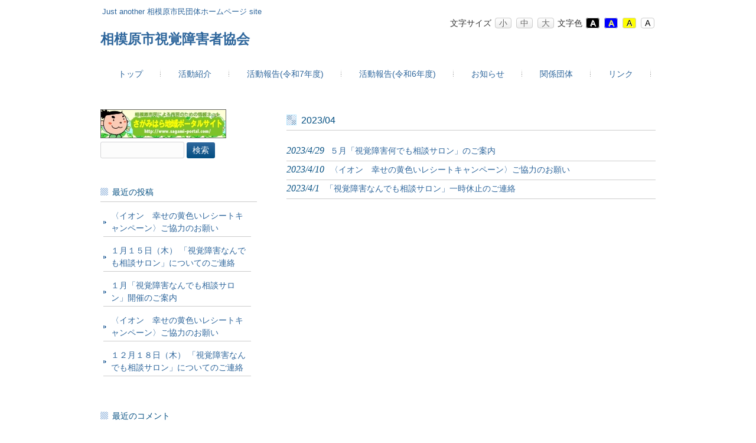

--- FILE ---
content_type: text/html; charset=UTF-8
request_url: https://www.sagami-portal.com/hp/dnt10085/archives/date/2023/04
body_size: 6030
content:
<!DOCTYPE html>
<html lang="ja">
<head>
<meta charset="UTF-8">
<meta name="viewport" content="width=device-width, user-scalable=yes, maximum-scale=1.0, minimum-scale=1.0">
<meta name="description" content="2023  4月 - Just another 相模原市民団体ホームページ site">
<title>4月 | 2023 | 相模原市視覚障害者協会</title>
<link rel="profile" href="http://gmpg.org/xfn/11">
<link rel="stylesheet" type="text/css" media="all" href="https://www.sagami-portal.com/hp/dnt10085/wp-content/themes/sagami-portal-03hc/style.css">
<link id="excss" rel="stylesheet" type="text/css" media="all" href="">
<link rel="pingback" href="https://www.sagami-portal.com/hp/dnt10085/xmlrpc.php">
<!--[if lt IE 9]>
<script src="https://www.sagami-portal.com/hp/dnt10085/wp-content/themes/sagami-portal-03/js/html5.js"></script>
<script src="https://www.sagami-portal.com/hp/dnt10085/wp-content/themes/sagami-portal-03/js/css3-mediaqueries.js"></script>
<![endif]-->
<meta name='robots' content='max-image-preview:large' />
<link rel='dns-prefetch' href='//s.w.org' />
<script type="text/javascript">
window._wpemojiSettings = {"baseUrl":"https:\/\/s.w.org\/images\/core\/emoji\/13.1.0\/72x72\/","ext":".png","svgUrl":"https:\/\/s.w.org\/images\/core\/emoji\/13.1.0\/svg\/","svgExt":".svg","source":{"concatemoji":"https:\/\/www.sagami-portal.com\/hp\/dnt10085\/wp-includes\/js\/wp-emoji-release.min.js?ver=5.9.12"}};
/*! This file is auto-generated */
!function(e,a,t){var n,r,o,i=a.createElement("canvas"),p=i.getContext&&i.getContext("2d");function s(e,t){var a=String.fromCharCode;p.clearRect(0,0,i.width,i.height),p.fillText(a.apply(this,e),0,0);e=i.toDataURL();return p.clearRect(0,0,i.width,i.height),p.fillText(a.apply(this,t),0,0),e===i.toDataURL()}function c(e){var t=a.createElement("script");t.src=e,t.defer=t.type="text/javascript",a.getElementsByTagName("head")[0].appendChild(t)}for(o=Array("flag","emoji"),t.supports={everything:!0,everythingExceptFlag:!0},r=0;r<o.length;r++)t.supports[o[r]]=function(e){if(!p||!p.fillText)return!1;switch(p.textBaseline="top",p.font="600 32px Arial",e){case"flag":return s([127987,65039,8205,9895,65039],[127987,65039,8203,9895,65039])?!1:!s([55356,56826,55356,56819],[55356,56826,8203,55356,56819])&&!s([55356,57332,56128,56423,56128,56418,56128,56421,56128,56430,56128,56423,56128,56447],[55356,57332,8203,56128,56423,8203,56128,56418,8203,56128,56421,8203,56128,56430,8203,56128,56423,8203,56128,56447]);case"emoji":return!s([10084,65039,8205,55357,56613],[10084,65039,8203,55357,56613])}return!1}(o[r]),t.supports.everything=t.supports.everything&&t.supports[o[r]],"flag"!==o[r]&&(t.supports.everythingExceptFlag=t.supports.everythingExceptFlag&&t.supports[o[r]]);t.supports.everythingExceptFlag=t.supports.everythingExceptFlag&&!t.supports.flag,t.DOMReady=!1,t.readyCallback=function(){t.DOMReady=!0},t.supports.everything||(n=function(){t.readyCallback()},a.addEventListener?(a.addEventListener("DOMContentLoaded",n,!1),e.addEventListener("load",n,!1)):(e.attachEvent("onload",n),a.attachEvent("onreadystatechange",function(){"complete"===a.readyState&&t.readyCallback()})),(n=t.source||{}).concatemoji?c(n.concatemoji):n.wpemoji&&n.twemoji&&(c(n.twemoji),c(n.wpemoji)))}(window,document,window._wpemojiSettings);
</script>
<style type="text/css">
img.wp-smiley,
img.emoji {
	display: inline !important;
	border: none !important;
	box-shadow: none !important;
	height: 1em !important;
	width: 1em !important;
	margin: 0 0.07em !important;
	vertical-align: -0.1em !important;
	background: none !important;
	padding: 0 !important;
}
</style>
	<link rel='stylesheet' id='wp-block-library-css'  href='https://www.sagami-portal.com/hp/dnt10085/wp-includes/css/dist/block-library/style.min.css?ver=5.9.12' type='text/css' media='all' />
<style id='global-styles-inline-css' type='text/css'>
body{--wp--preset--color--black: #000000;--wp--preset--color--cyan-bluish-gray: #abb8c3;--wp--preset--color--white: #ffffff;--wp--preset--color--pale-pink: #f78da7;--wp--preset--color--vivid-red: #cf2e2e;--wp--preset--color--luminous-vivid-orange: #ff6900;--wp--preset--color--luminous-vivid-amber: #fcb900;--wp--preset--color--light-green-cyan: #7bdcb5;--wp--preset--color--vivid-green-cyan: #00d084;--wp--preset--color--pale-cyan-blue: #8ed1fc;--wp--preset--color--vivid-cyan-blue: #0693e3;--wp--preset--color--vivid-purple: #9b51e0;--wp--preset--gradient--vivid-cyan-blue-to-vivid-purple: linear-gradient(135deg,rgba(6,147,227,1) 0%,rgb(155,81,224) 100%);--wp--preset--gradient--light-green-cyan-to-vivid-green-cyan: linear-gradient(135deg,rgb(122,220,180) 0%,rgb(0,208,130) 100%);--wp--preset--gradient--luminous-vivid-amber-to-luminous-vivid-orange: linear-gradient(135deg,rgba(252,185,0,1) 0%,rgba(255,105,0,1) 100%);--wp--preset--gradient--luminous-vivid-orange-to-vivid-red: linear-gradient(135deg,rgba(255,105,0,1) 0%,rgb(207,46,46) 100%);--wp--preset--gradient--very-light-gray-to-cyan-bluish-gray: linear-gradient(135deg,rgb(238,238,238) 0%,rgb(169,184,195) 100%);--wp--preset--gradient--cool-to-warm-spectrum: linear-gradient(135deg,rgb(74,234,220) 0%,rgb(151,120,209) 20%,rgb(207,42,186) 40%,rgb(238,44,130) 60%,rgb(251,105,98) 80%,rgb(254,248,76) 100%);--wp--preset--gradient--blush-light-purple: linear-gradient(135deg,rgb(255,206,236) 0%,rgb(152,150,240) 100%);--wp--preset--gradient--blush-bordeaux: linear-gradient(135deg,rgb(254,205,165) 0%,rgb(254,45,45) 50%,rgb(107,0,62) 100%);--wp--preset--gradient--luminous-dusk: linear-gradient(135deg,rgb(255,203,112) 0%,rgb(199,81,192) 50%,rgb(65,88,208) 100%);--wp--preset--gradient--pale-ocean: linear-gradient(135deg,rgb(255,245,203) 0%,rgb(182,227,212) 50%,rgb(51,167,181) 100%);--wp--preset--gradient--electric-grass: linear-gradient(135deg,rgb(202,248,128) 0%,rgb(113,206,126) 100%);--wp--preset--gradient--midnight: linear-gradient(135deg,rgb(2,3,129) 0%,rgb(40,116,252) 100%);--wp--preset--duotone--dark-grayscale: url('#wp-duotone-dark-grayscale');--wp--preset--duotone--grayscale: url('#wp-duotone-grayscale');--wp--preset--duotone--purple-yellow: url('#wp-duotone-purple-yellow');--wp--preset--duotone--blue-red: url('#wp-duotone-blue-red');--wp--preset--duotone--midnight: url('#wp-duotone-midnight');--wp--preset--duotone--magenta-yellow: url('#wp-duotone-magenta-yellow');--wp--preset--duotone--purple-green: url('#wp-duotone-purple-green');--wp--preset--duotone--blue-orange: url('#wp-duotone-blue-orange');--wp--preset--font-size--small: 13px;--wp--preset--font-size--medium: 20px;--wp--preset--font-size--large: 36px;--wp--preset--font-size--x-large: 42px;}.has-black-color{color: var(--wp--preset--color--black) !important;}.has-cyan-bluish-gray-color{color: var(--wp--preset--color--cyan-bluish-gray) !important;}.has-white-color{color: var(--wp--preset--color--white) !important;}.has-pale-pink-color{color: var(--wp--preset--color--pale-pink) !important;}.has-vivid-red-color{color: var(--wp--preset--color--vivid-red) !important;}.has-luminous-vivid-orange-color{color: var(--wp--preset--color--luminous-vivid-orange) !important;}.has-luminous-vivid-amber-color{color: var(--wp--preset--color--luminous-vivid-amber) !important;}.has-light-green-cyan-color{color: var(--wp--preset--color--light-green-cyan) !important;}.has-vivid-green-cyan-color{color: var(--wp--preset--color--vivid-green-cyan) !important;}.has-pale-cyan-blue-color{color: var(--wp--preset--color--pale-cyan-blue) !important;}.has-vivid-cyan-blue-color{color: var(--wp--preset--color--vivid-cyan-blue) !important;}.has-vivid-purple-color{color: var(--wp--preset--color--vivid-purple) !important;}.has-black-background-color{background-color: var(--wp--preset--color--black) !important;}.has-cyan-bluish-gray-background-color{background-color: var(--wp--preset--color--cyan-bluish-gray) !important;}.has-white-background-color{background-color: var(--wp--preset--color--white) !important;}.has-pale-pink-background-color{background-color: var(--wp--preset--color--pale-pink) !important;}.has-vivid-red-background-color{background-color: var(--wp--preset--color--vivid-red) !important;}.has-luminous-vivid-orange-background-color{background-color: var(--wp--preset--color--luminous-vivid-orange) !important;}.has-luminous-vivid-amber-background-color{background-color: var(--wp--preset--color--luminous-vivid-amber) !important;}.has-light-green-cyan-background-color{background-color: var(--wp--preset--color--light-green-cyan) !important;}.has-vivid-green-cyan-background-color{background-color: var(--wp--preset--color--vivid-green-cyan) !important;}.has-pale-cyan-blue-background-color{background-color: var(--wp--preset--color--pale-cyan-blue) !important;}.has-vivid-cyan-blue-background-color{background-color: var(--wp--preset--color--vivid-cyan-blue) !important;}.has-vivid-purple-background-color{background-color: var(--wp--preset--color--vivid-purple) !important;}.has-black-border-color{border-color: var(--wp--preset--color--black) !important;}.has-cyan-bluish-gray-border-color{border-color: var(--wp--preset--color--cyan-bluish-gray) !important;}.has-white-border-color{border-color: var(--wp--preset--color--white) !important;}.has-pale-pink-border-color{border-color: var(--wp--preset--color--pale-pink) !important;}.has-vivid-red-border-color{border-color: var(--wp--preset--color--vivid-red) !important;}.has-luminous-vivid-orange-border-color{border-color: var(--wp--preset--color--luminous-vivid-orange) !important;}.has-luminous-vivid-amber-border-color{border-color: var(--wp--preset--color--luminous-vivid-amber) !important;}.has-light-green-cyan-border-color{border-color: var(--wp--preset--color--light-green-cyan) !important;}.has-vivid-green-cyan-border-color{border-color: var(--wp--preset--color--vivid-green-cyan) !important;}.has-pale-cyan-blue-border-color{border-color: var(--wp--preset--color--pale-cyan-blue) !important;}.has-vivid-cyan-blue-border-color{border-color: var(--wp--preset--color--vivid-cyan-blue) !important;}.has-vivid-purple-border-color{border-color: var(--wp--preset--color--vivid-purple) !important;}.has-vivid-cyan-blue-to-vivid-purple-gradient-background{background: var(--wp--preset--gradient--vivid-cyan-blue-to-vivid-purple) !important;}.has-light-green-cyan-to-vivid-green-cyan-gradient-background{background: var(--wp--preset--gradient--light-green-cyan-to-vivid-green-cyan) !important;}.has-luminous-vivid-amber-to-luminous-vivid-orange-gradient-background{background: var(--wp--preset--gradient--luminous-vivid-amber-to-luminous-vivid-orange) !important;}.has-luminous-vivid-orange-to-vivid-red-gradient-background{background: var(--wp--preset--gradient--luminous-vivid-orange-to-vivid-red) !important;}.has-very-light-gray-to-cyan-bluish-gray-gradient-background{background: var(--wp--preset--gradient--very-light-gray-to-cyan-bluish-gray) !important;}.has-cool-to-warm-spectrum-gradient-background{background: var(--wp--preset--gradient--cool-to-warm-spectrum) !important;}.has-blush-light-purple-gradient-background{background: var(--wp--preset--gradient--blush-light-purple) !important;}.has-blush-bordeaux-gradient-background{background: var(--wp--preset--gradient--blush-bordeaux) !important;}.has-luminous-dusk-gradient-background{background: var(--wp--preset--gradient--luminous-dusk) !important;}.has-pale-ocean-gradient-background{background: var(--wp--preset--gradient--pale-ocean) !important;}.has-electric-grass-gradient-background{background: var(--wp--preset--gradient--electric-grass) !important;}.has-midnight-gradient-background{background: var(--wp--preset--gradient--midnight) !important;}.has-small-font-size{font-size: var(--wp--preset--font-size--small) !important;}.has-medium-font-size{font-size: var(--wp--preset--font-size--medium) !important;}.has-large-font-size{font-size: var(--wp--preset--font-size--large) !important;}.has-x-large-font-size{font-size: var(--wp--preset--font-size--x-large) !important;}
</style>
<link rel='stylesheet' id='responsive-lightbox-swipebox-css'  href='https://www.sagami-portal.com/hp/dnt10085/wp-content/plugins/responsive-lightbox/assets/swipebox/swipebox.min.css?ver=2.4.3' type='text/css' media='all' />
<script type='text/javascript' src='https://www.sagami-portal.com/hp/dnt10085/wp-includes/js/jquery/jquery.min.js?ver=3.6.0' id='jquery-core-js'></script>
<script type='text/javascript' src='https://www.sagami-portal.com/hp/dnt10085/wp-includes/js/jquery/jquery-migrate.min.js?ver=3.3.2' id='jquery-migrate-js'></script>
<script type='text/javascript' src='https://www.sagami-portal.com/hp/dnt10085/wp-content/plugins/responsive-lightbox/assets/swipebox/jquery.swipebox.min.js?ver=2.4.3' id='responsive-lightbox-swipebox-js'></script>
<script type='text/javascript' src='https://www.sagami-portal.com/hp/dnt10085/wp-includes/js/underscore.min.js?ver=1.13.1' id='underscore-js'></script>
<script type='text/javascript' src='https://www.sagami-portal.com/hp/dnt10085/wp-content/plugins/responsive-lightbox/assets/infinitescroll/infinite-scroll.pkgd.min.js?ver=5.9.12' id='responsive-lightbox-infinite-scroll-js'></script>
<script type='text/javascript' id='responsive-lightbox-js-extra'>
/* <![CDATA[ */
var rlArgs = {"script":"swipebox","selector":"lightbox","customEvents":"","activeGalleries":"1","animation":"1","hideCloseButtonOnMobile":"0","removeBarsOnMobile":"0","hideBars":"1","hideBarsDelay":"5000","videoMaxWidth":"1080","useSVG":"1","loopAtEnd":"0","woocommerce_gallery":"0","ajaxurl":"https:\/\/www.sagami-portal.com\/hp\/dnt10085\/wp-admin\/admin-ajax.php","nonce":"0929eafc9a","preview":"false","postId":"3997","scriptExtension":""};
/* ]]> */
</script>
<script type='text/javascript' src='https://www.sagami-portal.com/hp/dnt10085/wp-content/plugins/responsive-lightbox/js/front.js?ver=2.4.3' id='responsive-lightbox-js'></script>
<link rel="https://api.w.org/" href="https://www.sagami-portal.com/hp/dnt10085/wp-json/" /><link rel="EditURI" type="application/rsd+xml" title="RSD" href="https://www.sagami-portal.com/hp/dnt10085/xmlrpc.php?rsd" />
<link rel="wlwmanifest" type="application/wlwmanifest+xml" href="https://www.sagami-portal.com/hp/dnt10085/wp-includes/wlwmanifest.xml" /> 
<style type="text/css">.recentcomments a{display:inline !important;padding:0 !important;margin:0 !important;}</style>
<!-- BEGIN: WP Social Bookmarking Light HEAD --><script>
    (function (d, s, id) {
        var js, fjs = d.getElementsByTagName(s)[0];
        if (d.getElementById(id)) return;
        js = d.createElement(s);
        js.id = id;
        js.src = "//connect.facebook.net/ja_JP/sdk.js#xfbml=1&version=v2.7";
        fjs.parentNode.insertBefore(js, fjs);
    }(document, 'script', 'facebook-jssdk'));
</script>
<style type="text/css">.wp_social_bookmarking_light{
    border: 0 !important;
    padding: 10px 0 20px 0 !important;
    margin: 0 !important;
}
.wp_social_bookmarking_light div{
    float: left !important;
    border: 0 !important;
    padding: 0 !important;
    margin: 0 5px 0px 0 !important;
    min-height: 30px !important;
    line-height: 18px !important;
    text-indent: 0 !important;
}
.wp_social_bookmarking_light img{
    border: 0 !important;
    padding: 0;
    margin: 0;
    vertical-align: top !important;
}
.wp_social_bookmarking_light_clear{
    clear: both !important;
}
#fb-root{
    display: none;
}
.wsbl_facebook_like iframe{
    max-width: none !important;
}
.wsbl_pinterest a{
    border: 0px !important;
}
</style>
<!-- END: WP Social Bookmarking Light HEAD -->

<!-- Google tag (gtag.js) -->
<script async src="https://www.googletagmanager.com/gtag/js?id=G-JZTL8L4LLC"></script>
<script>
  window.dataLayer = window.dataLayer || [];
  function gtag(){dataLayer.push(arguments);}
  gtag('js', new Date());

  gtag('config', 'G-JZTL8L4LLC');
  gtag('config', 'UA-29026370-1');
  
</script>
<script src="https://www.sagami-portal.com/hp/dnt10085/wp-content/themes/sagami-portal-03/js/jquery1.4.4.min.js"></script>
<script src="https://www.sagami-portal.com/hp/dnt10085/wp-content/themes/sagami-portal-03/js/script.js"></script>
<script src="https://www.sagami-portal.com/hp/dnt10085/wp-content/themes/sagami-portal-03/js/jquery.cookie.js"></script>
<script type="text/javascript">
$(function(){
$("body").css("font-size",$.cookie('fsize'));
$("#excss").attr('href', $.cookie('excss'));
});
function font(size){
$("body").css("font-size",size);
$.cookie("fsize",size,{expires:7});
};
function setCss($href){
$("#excss").attr('href', $href);
$.cookie("excss",$href,{expires:7});
}
</script>
</head>
<body class="custom-background">
<header id="header" role="banner">
	<div class="inner">
		<hgroup>
			<h1>Just another 相模原市民団体ホームページ site</h1>
      <h2><a href="https://www.sagami-portal.com/hp/dnt10085/" title="相模原市視覚障害者協会" rel="home">相模原市視覚障害者協会</a></h2>
    </hgroup>
    
<div id="font-size">
<span>文字サイズ
<a href="" onclick="font('12px')" alt="文字サイズを縮小する">小</a>
<a href="" onclick="font('16px')" alt="文字サイズを元に戻す">中</a>
<a href="" onclick="font('20px')" alt="文字サイズを拡大する">大</a>
</span>
<span>文字色
<a style="color:#fff;background-color:#000;background-image:none;" href="" onclick="setCss('https://www.sagami-portal.com/hp/dnt10085/wp-content/themes/sagami-portal-03hc/style-black.css')" alt="背景色を黒色にする">A</a>
<a style="color:#FF0;background-color:#00F;background-image:none;" href="" onclick="setCss('https://www.sagami-portal.com/hp/dnt10085/wp-content/themes/sagami-portal-03hc/style-blue.css')" alt="背景色を青色にする">A</a>
<a style="color:#000;background-color:#FF0;background-image:none;" href="" onclick="setCss('https://www.sagami-portal.com/hp/dnt10085/wp-content/themes/sagami-portal-03hc/style-yellow.css')" alt="背景色を黄色にする">A</a>
<a style="color:#000;background-color:#fff;background-image:none;" href="" onclick="setCss('')" alt="背景色を元に戻す">A</a>
</span>
</div>

	</div>
</header>

  <nav id="mainNav">
    <div class="inner">
    <a class="menu" id="menu"><span>MENU</span></a>
		<div class="panel">   
    <div class="menu"><ul>
<li class="page_item page-item-5"><a href="https://www.sagami-portal.com/hp/dnt10085/"><span>トップ</span></a></li>
<li class="page_item page-item-7"><a href="https://www.sagami-portal.com/hp/dnt10085/katudou"><span>活動紹介</span></a></li>
<li class="page_item page-item-564"><a href="https://www.sagami-portal.com/hp/dnt10085/news-1"><span>活動報告(令和7年度)</span></a></li>
<li class="page_item page-item-4362"><a href="https://www.sagami-portal.com/hp/dnt10085/news-2"><span>活動報告(令和6年度)</span></a></li>
<li class="page_item page-item-696"><a href="https://www.sagami-portal.com/hp/dnt10085/news"><span>お知らせ</span></a></li>
<li class="page_item page-item-718"><a href="https://www.sagami-portal.com/hp/dnt10085/kankei"><span>関係団体</span></a></li>
<li class="page_item page-item-13"><a href="https://www.sagami-portal.com/hp/dnt10085/link"><span>リンク</span></a></li>
</ul></div>
   
    </div>
    </div>
  </nav><div id="wrapper">

  <div id="content">
	<section>

		<h2 class="title first"><span>2023/04</span></h2>
	
	<div class="news">

	<article id="post-3997">
  	<header>
    	<p><a href="https://www.sagami-portal.com/hp/dnt10085/archives/3997" rel="bookmark" title="Permanent Link to ５月「視覚障害何でも相談サロン」のご案内"><time datetime="2023-04-29">2023/4/29</time><span>５月「視覚障害何でも相談サロン」のご案内</span></a>
    </header>
  </article>
	

	<article id="post-3967">
  	<header>
    	<p><a href="https://www.sagami-portal.com/hp/dnt10085/archives/3967" rel="bookmark" title="Permanent Link to 〈イオン　幸せの黄色いレシートキャンペーン〉ご協力のお願い"><time datetime="2023-04-10">2023/4/10</time><span>〈イオン　幸せの黄色いレシートキャンペーン〉ご協力のお願い</span></a>
    </header>
  </article>
	

	<article id="post-3960">
  	<header>
    	<p><a href="https://www.sagami-portal.com/hp/dnt10085/archives/3960" rel="bookmark" title="Permanent Link to 「視覚障害なんでも相談サロン」一時休止のご連絡"><time datetime="2023-04-01">2023/4/1</time><span>「視覚障害なんでも相談サロン」一時休止のご連絡</span></a>
    </header>
  </article>
	
</div>

	</section>
  
  
	</div><!-- / content -->
  <aside id="sidebar">
  	<section id="sagapo-banner">
		<a href="https://www.sagami-portal.com/" target="_blank"><img src="https://www.sagami-portal.com/images/sagapo_banner.jpg" alt="さがポ：さがみはら地域ポータルサイト - 相模原市の総合情報ポータルサイト" width="211" height="47" /></a>
	</section>
	<section id="search-3" class="widget widget_search"><form role="search" method="get" id="searchform" class="searchform" action="https://www.sagami-portal.com/hp/dnt10085/">
				<div>
					<label class="screen-reader-text" for="s">検索:</label>
					<input type="text" value="" name="s" id="s" />
					<input type="submit" id="searchsubmit" value="検索" />
				</div>
			</form></section>
		<section id="recent-posts-3" class="widget widget_recent_entries">
		<h3><span>最近の投稿</span></h3>
		<ul>
											<li>
					<a href="https://www.sagami-portal.com/hp/dnt10085/archives/5102">〈イオン　幸せの黄色いレシートキャンペーン〉ご協力のお願い</a>
									</li>
											<li>
					<a href="https://www.sagami-portal.com/hp/dnt10085/archives/5099">１月１５日（木） 「視覚障害なんでも相談サロン」についてのご連絡</a>
									</li>
											<li>
					<a href="https://www.sagami-portal.com/hp/dnt10085/archives/5072">１月「視覚障害なんでも相談サロン」開催のご案内</a>
									</li>
											<li>
					<a href="https://www.sagami-portal.com/hp/dnt10085/archives/5059">〈イオン　幸せの黄色いレシートキャンペーン〉ご協力のお願い</a>
									</li>
											<li>
					<a href="https://www.sagami-portal.com/hp/dnt10085/archives/5054">１２月１８日（木） 「視覚障害なんでも相談サロン」についてのご連絡</a>
									</li>
					</ul>

		</section><section id="recent-comments-3" class="widget widget_recent_comments"><h3><span>最近のコメント</span></h3><ul id="recentcomments"></ul></section><section id="archives-3" class="widget widget_archive"><h3><span>アーカイブ</span></h3>
			<ul>
					<li><a href='https://www.sagami-portal.com/hp/dnt10085/archives/date/2026/01'>2026年1月</a></li>
	<li><a href='https://www.sagami-portal.com/hp/dnt10085/archives/date/2025/12'>2025年12月</a></li>
	<li><a href='https://www.sagami-portal.com/hp/dnt10085/archives/date/2025/11'>2025年11月</a></li>
	<li><a href='https://www.sagami-portal.com/hp/dnt10085/archives/date/2025/10'>2025年10月</a></li>
	<li><a href='https://www.sagami-portal.com/hp/dnt10085/archives/date/2025/09'>2025年9月</a></li>
	<li><a href='https://www.sagami-portal.com/hp/dnt10085/archives/date/2025/08'>2025年8月</a></li>
	<li><a href='https://www.sagami-portal.com/hp/dnt10085/archives/date/2025/07'>2025年7月</a></li>
	<li><a href='https://www.sagami-portal.com/hp/dnt10085/archives/date/2025/06'>2025年6月</a></li>
	<li><a href='https://www.sagami-portal.com/hp/dnt10085/archives/date/2025/05'>2025年5月</a></li>
	<li><a href='https://www.sagami-portal.com/hp/dnt10085/archives/date/2025/04'>2025年4月</a></li>
	<li><a href='https://www.sagami-portal.com/hp/dnt10085/archives/date/2025/03'>2025年3月</a></li>
	<li><a href='https://www.sagami-portal.com/hp/dnt10085/archives/date/2025/02'>2025年2月</a></li>
	<li><a href='https://www.sagami-portal.com/hp/dnt10085/archives/date/2025/01'>2025年1月</a></li>
	<li><a href='https://www.sagami-portal.com/hp/dnt10085/archives/date/2024/12'>2024年12月</a></li>
	<li><a href='https://www.sagami-portal.com/hp/dnt10085/archives/date/2024/11'>2024年11月</a></li>
	<li><a href='https://www.sagami-portal.com/hp/dnt10085/archives/date/2024/10'>2024年10月</a></li>
	<li><a href='https://www.sagami-portal.com/hp/dnt10085/archives/date/2024/09'>2024年9月</a></li>
	<li><a href='https://www.sagami-portal.com/hp/dnt10085/archives/date/2024/08'>2024年8月</a></li>
	<li><a href='https://www.sagami-portal.com/hp/dnt10085/archives/date/2024/07'>2024年7月</a></li>
	<li><a href='https://www.sagami-portal.com/hp/dnt10085/archives/date/2024/06'>2024年6月</a></li>
	<li><a href='https://www.sagami-portal.com/hp/dnt10085/archives/date/2024/05'>2024年5月</a></li>
	<li><a href='https://www.sagami-portal.com/hp/dnt10085/archives/date/2024/04'>2024年4月</a></li>
	<li><a href='https://www.sagami-portal.com/hp/dnt10085/archives/date/2024/03'>2024年3月</a></li>
	<li><a href='https://www.sagami-portal.com/hp/dnt10085/archives/date/2024/02'>2024年2月</a></li>
	<li><a href='https://www.sagami-portal.com/hp/dnt10085/archives/date/2024/01'>2024年1月</a></li>
	<li><a href='https://www.sagami-portal.com/hp/dnt10085/archives/date/2023/12'>2023年12月</a></li>
	<li><a href='https://www.sagami-portal.com/hp/dnt10085/archives/date/2023/11'>2023年11月</a></li>
	<li><a href='https://www.sagami-portal.com/hp/dnt10085/archives/date/2023/10'>2023年10月</a></li>
	<li><a href='https://www.sagami-portal.com/hp/dnt10085/archives/date/2023/09'>2023年9月</a></li>
	<li><a href='https://www.sagami-portal.com/hp/dnt10085/archives/date/2023/08'>2023年8月</a></li>
	<li><a href='https://www.sagami-portal.com/hp/dnt10085/archives/date/2023/07'>2023年7月</a></li>
	<li><a href='https://www.sagami-portal.com/hp/dnt10085/archives/date/2023/06'>2023年6月</a></li>
	<li><a href='https://www.sagami-portal.com/hp/dnt10085/archives/date/2023/05'>2023年5月</a></li>
	<li><a href='https://www.sagami-portal.com/hp/dnt10085/archives/date/2023/04' aria-current="page">2023年4月</a></li>
	<li><a href='https://www.sagami-portal.com/hp/dnt10085/archives/date/2023/02'>2023年2月</a></li>
	<li><a href='https://www.sagami-portal.com/hp/dnt10085/archives/date/2023/01'>2023年1月</a></li>
	<li><a href='https://www.sagami-portal.com/hp/dnt10085/archives/date/2022/12'>2022年12月</a></li>
	<li><a href='https://www.sagami-portal.com/hp/dnt10085/archives/date/2022/11'>2022年11月</a></li>
	<li><a href='https://www.sagami-portal.com/hp/dnt10085/archives/date/2022/10'>2022年10月</a></li>
	<li><a href='https://www.sagami-portal.com/hp/dnt10085/archives/date/2022/09'>2022年9月</a></li>
	<li><a href='https://www.sagami-portal.com/hp/dnt10085/archives/date/2022/08'>2022年8月</a></li>
	<li><a href='https://www.sagami-portal.com/hp/dnt10085/archives/date/2022/07'>2022年7月</a></li>
	<li><a href='https://www.sagami-portal.com/hp/dnt10085/archives/date/2022/06'>2022年6月</a></li>
	<li><a href='https://www.sagami-portal.com/hp/dnt10085/archives/date/2022/05'>2022年5月</a></li>
	<li><a href='https://www.sagami-portal.com/hp/dnt10085/archives/date/2022/04'>2022年4月</a></li>
	<li><a href='https://www.sagami-portal.com/hp/dnt10085/archives/date/2022/02'>2022年2月</a></li>
	<li><a href='https://www.sagami-portal.com/hp/dnt10085/archives/date/2022/01'>2022年1月</a></li>
	<li><a href='https://www.sagami-portal.com/hp/dnt10085/archives/date/2021/12'>2021年12月</a></li>
	<li><a href='https://www.sagami-portal.com/hp/dnt10085/archives/date/2021/11'>2021年11月</a></li>
	<li><a href='https://www.sagami-portal.com/hp/dnt10085/archives/date/2021/10'>2021年10月</a></li>
	<li><a href='https://www.sagami-portal.com/hp/dnt10085/archives/date/2021/09'>2021年9月</a></li>
	<li><a href='https://www.sagami-portal.com/hp/dnt10085/archives/date/2021/08'>2021年8月</a></li>
	<li><a href='https://www.sagami-portal.com/hp/dnt10085/archives/date/2021/07'>2021年7月</a></li>
	<li><a href='https://www.sagami-portal.com/hp/dnt10085/archives/date/2020/05'>2020年5月</a></li>
	<li><a href='https://www.sagami-portal.com/hp/dnt10085/archives/date/2019/07'>2019年7月</a></li>
	<li><a href='https://www.sagami-portal.com/hp/dnt10085/archives/date/2018/08'>2018年8月</a></li>
	<li><a href='https://www.sagami-portal.com/hp/dnt10085/archives/date/2017/01'>2017年1月</a></li>
	<li><a href='https://www.sagami-portal.com/hp/dnt10085/archives/date/2016/07'>2016年7月</a></li>
	<li><a href='https://www.sagami-portal.com/hp/dnt10085/archives/date/2016/03'>2016年3月</a></li>
			</ul>

			</section><section id="categories-3" class="widget widget_categories"><h3><span>カテゴリー</span></h3>
			<ul>
					<li class="cat-item cat-item-3"><a href="https://www.sagami-portal.com/hp/dnt10085/archives/category/%e6%96%b0%e5%9e%8b%e3%82%b3%e3%83%ad%e3%83%8a%e5%af%be%e7%ad%96">新型コロナ対策</a>
</li>
	<li class="cat-item cat-item-1"><a href="https://www.sagami-portal.com/hp/dnt10085/archives/category/%e6%9c%aa%e5%88%86%e9%a1%9e">未分類</a>
</li>
			</ul>

			</section><section id="meta-3" class="widget widget_meta"><h3><span>メタ情報</span></h3>
		<ul>
						<li><a href="https://www.sagami-portal.com/hp/dnt10085/wp-login.php">ログイン</a></li>
			<li><a href="https://www.sagami-portal.com/hp/dnt10085/feed">投稿フィード</a></li>
			<li><a href="https://www.sagami-portal.com/hp/dnt10085/comments/feed">コメントフィード</a></li>

			<li><a href="https://ja.wordpress.org/">WordPress.org</a></li>
		</ul>

		</section>  </aside>


<footer id="footer">
  相模原市視覚障害者協会<p id="footerLogo"></p>	<div class="menu"><ul>
<li class="page_item page-item-5"><a href="https://www.sagami-portal.com/hp/dnt10085/">トップ</a></li>
<li class="page_item page-item-7"><a href="https://www.sagami-portal.com/hp/dnt10085/katudou">活動紹介</a></li>
<li class="page_item page-item-564"><a href="https://www.sagami-portal.com/hp/dnt10085/news-1">活動報告(令和7年度)</a></li>
<li class="page_item page-item-4362"><a href="https://www.sagami-portal.com/hp/dnt10085/news-2">活動報告(令和6年度)</a></li>
<li class="page_item page-item-696"><a href="https://www.sagami-portal.com/hp/dnt10085/news">お知らせ</a></li>
<li class="page_item page-item-718"><a href="https://www.sagami-portal.com/hp/dnt10085/kankei">関係団体</a></li>
<li class="page_item page-item-13"><a href="https://www.sagami-portal.com/hp/dnt10085/link">リンク</a></li>
</ul></div>
	<p id="copyright">Copyright &copy; 2026 相模原市視覚障害者協会 All rights Reserved.
</footer>
	<!-- / footer -->

</div>
<!-- / wrapper -->



<!-- BEGIN: WP Social Bookmarking Light FOOTER -->    <script>!function(d,s,id){var js,fjs=d.getElementsByTagName(s)[0],p=/^http:/.test(d.location)?'http':'https';if(!d.getElementById(id)){js=d.createElement(s);js.id=id;js.src=p+'://platform.twitter.com/widgets.js';fjs.parentNode.insertBefore(js,fjs);}}(document, 'script', 'twitter-wjs');</script><!-- END: WP Social Bookmarking Light FOOTER -->
</body>
</html>